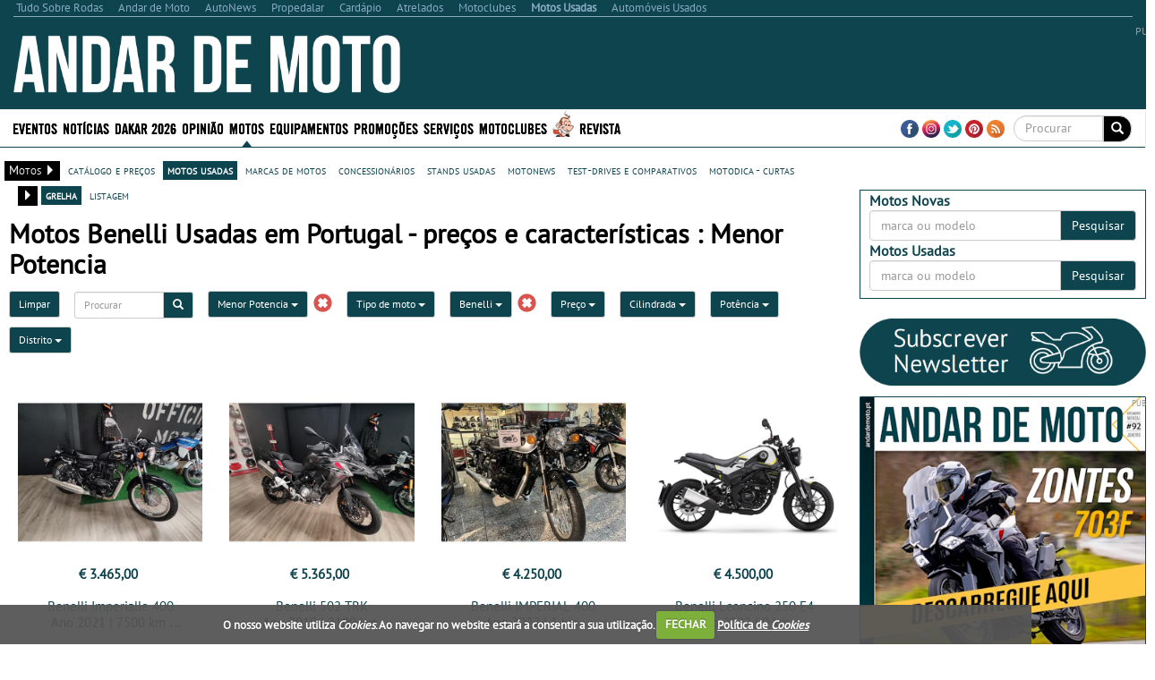

--- FILE ---
content_type: text/html; charset=utf-8
request_url: https://www.google.com/recaptcha/api2/aframe
body_size: -86
content:
<!DOCTYPE HTML><html><head><meta http-equiv="content-type" content="text/html; charset=UTF-8"></head><body><script nonce="DzIvoM_ORfyLphPbHttEIQ">/** Anti-fraud and anti-abuse applications only. See google.com/recaptcha */ try{var clients={'sodar':'https://pagead2.googlesyndication.com/pagead/sodar?'};window.addEventListener("message",function(a){try{if(a.source===window.parent){var b=JSON.parse(a.data);var c=clients[b['id']];if(c){var d=document.createElement('img');d.src=c+b['params']+'&rc='+(localStorage.getItem("rc::a")?sessionStorage.getItem("rc::b"):"");window.document.body.appendChild(d);sessionStorage.setItem("rc::e",parseInt(sessionStorage.getItem("rc::e")||0)+1);localStorage.setItem("rc::h",'1770122752438');}}}catch(b){}});window.parent.postMessage("_grecaptcha_ready", "*");}catch(b){}</script></body></html>

--- FILE ---
content_type: application/javascript; charset=utf-8
request_url: https://fundingchoicesmessages.google.com/f/AGSKWxVowsGyucvz9GApgiNENlAQauF3nf7jsGhQAeX5SYc7HFBZr6W7vt-P3CmJXw4KfdVsCLtvLwqjEu3Iv9HoWpvMARTY5gpWDXbnuiBsiqaKYC_z67jLvsJ7Y8sXEoO6zBFxb6fHX5450jByrrpDkrYgvrAn0wI0K9iaGtvkpUpL0_UDspdKW66EZTVy/_/leaderboardadblock..468x60__300_250_/ad-right2./freead2.
body_size: -1285
content:
window['dd677fe2-b698-49ef-81dc-40d42a11b343'] = true;